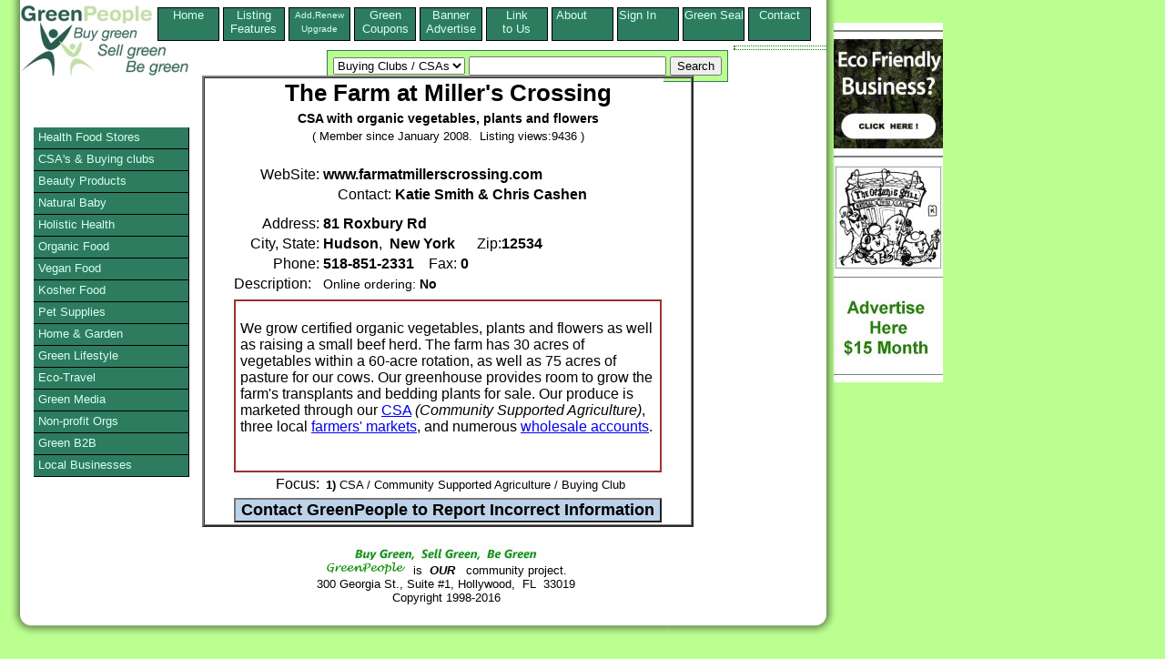

--- FILE ---
content_type: text/html;charset=UTF-8
request_url: https://greenpeople.org/listing/The-Farm-at-Miller-31465.cfm
body_size: 5472
content:
<!DOCTYPE HTML PUBLIC "-//W3C//DTD HTML 4.01 Transitional//EN" "http://www.w3.org/TR/html4/loose.dtd">
	  <HEAD> 
	  	<META HTTP-EQUIV="Content-Type" CONTENT="text/html;CHARSET=iso-8859-1">
	  	<TITLE>The Farm at Miller's Crossing located in Hudson, New York. CSA with organic vegetables, plants and flowers </TITLE>
	  <META name="description" Content="&lt;p&gt;We grow certified organic vegetables, plants and flowers as well as raising a small beef herd. The farm has 30 acres of vegetables within a 60-acre">
	  <META NAME="keywords" Content="CSA / Community Supported Agriculture / Buying Club, Hudson, New York">
	  <link rel="canonical" href="http://www.greenpeople.org/listing/The-Farm-at-Miller-31465.cfm" />
	  <link rel="stylesheet" href="/style/listingstylenewlogo.css" type="text/css" media="all"> 
	  <!--[if lte IE 6]>
    <style>
     .gainlayout { height: 1px; }
      </style>
    <![endif]-->

    <!--[if IE 7]>
    <style>
    .gainlayout { zoom: 1; }
    </style>
    <![endif]-->

	  <script type="text/javascript">
  var _gaq = _gaq || [];
  _gaq.push(['_setAccount', 'UA-1009602-1']);
  _gaq.push(['_trackPageview']);
  (function() {
    var ga = document.createElement('script'); ga.type = 'text/javascript'; ga.async = true;
    ga.src = ('https:' == document.location.protocol ? 'https://ssl' : 'http://www') + '.google-analytics.com/ga.js';
    var s = document.getElementsByTagName('script')[0]; s.parentNode.insertBefore(ga, s);
  })();
</script>
<script type="text/javascript">/* <![CDATA[ */
	  	ColdFusion.Ajax.importTag('CFDIV');
/* ]]> */</script>
</HEAD>
      <BODY>
	  
<div id="pagecontainer">
<div id="bottomrightshadow"><div id="bottomshadow"><div id="leftshadow"><div id="rightshadow">
<div id="page">

<div>
<div class="floater"><a href="http://www.greenpeople.org/index.cfm?signedin=no">Home<BR> &nbsp;&nbsp;&nbsp;&nbsp;&nbsp;</a></div>
<div class="floater"><a href="http://www.greenpeople.org/features.cfm?signedin=no" >Listing<BR>Features</a></div>
<div class="floater"><a href="https://www.greenpeople.org/secure/upgrade.cfm?signedin=no" ><font size="-2">Add,Renew<BR>Upgrade</font></a></div>
<div class="floater"><a href="http://www.greenpeople.org/green-coupons-organic-coupons.cfm?signedin=no" >Green Coupons</a></div>
<div class="floater"><a href="http://www.greenpeople.org/green-advertising.cfm?signedin=no" >Banner Advertise</a></div>
<div class="floater"><a href="http://www.greenpeople.org/logos.cfm?signedin=no" >Link<BR>to Us</a></div>
<div class="floater"><a href="http://www.greenpeople.org/about.cfm?signedin=no" >About &nbsp;&nbsp;&nbsp;&nbsp;&nbsp;</a></div>
<div class="floater"><a href="http://www.greenpeople.org/MyAccount/SignIn.cfm?signedin=no" rel="nofollow" title="To Edit your listing" >Sign In &nbsp;&nbsp;&nbsp;&nbsp;&nbsp;</a></div>
<div class="floater"><a href="http://www.greenpeople.org/seal-of-approval.cfm?signedin=no" title="Green Seal of Approval" >Green Seal</a></div>
<div class="floater"><a href="http://www.greenpeople.org/email-webmaster.cfm?signedin=no" title="Contact GreenPeople Directory" >Contact &nbsp;&nbsp;&nbsp;&nbsp;&nbsp;</a></div>

<div style="clear:left;"></div>
</div>

<div>
<a id="topleft" href="http://www.GreenPeople.org"><IMG SRC="/images/greenpeoplelogo3.jpg" alt="green directory of organic, fair trade and green products" title="green directory of organic, fair trade and green products" WIDTH="185" HEIGHT="80" BORDER="0"></A>
                <table id="searchbox" cellspacing="0" cellpadding="6">
                  <tr> 
                    <td>
               <form action="/listingshow.cfm?zipcode=zip&radius=0&state=1&country=1&city=optional%20city" method="POST" enctype="application/x-www-form-urlencoded">
                      <select name="mainsearch">
                        <option  value="Natural Food Stores">Natural Food Stores</option>
                        <option SELECTED value="community-supported-agriculture">Buying Clubs / CSAs</option>
                        <option  value="personal-care-products">Beauty Care</option>
                        <option  value="natural-baby-care">Baby</option>
                        <option  value="holistic-health">Wellness / Holistics</option>
                        <option  value="organic-food">Organic Food</option>
                        <option  value="vegan-foods">Vegan Food</option>
                        <option  value="kosher-foods">Kosher Food</option>
                        <option  value="natural-pet-care">Pets</option>
                        <option  value="natural-home">Home & Garden</option>
                        <option value="green-lifestyle" >Organic Lifestyle</option>
                        <option  value="eco-travel">Travel</option>
                        <option  value="green-media">Green Media</option>
                        <option  value="environmental-organizations">Non Profit Orgs</option>
						
                        <option  value="green-business-b2b">B2B</option>
                        <option  value="buy-local">All Products</option>
                      </select>
                      <input type="TEXT" name="keyword" size="25" maxlength="50"> 
                     <INPUT TYPE="Hidden" NAME="zipcode" VALUE="zip">
                     <INPUT TYPE="Hidden" NAME="radius" VALUE="0">
                     <INPUT TYPE="Hidden" NAME="state" VALUE="1">
                     <INPUT TYPE="Hidden" NAME="country" VALUE="1">
                     <INPUT TYPE="Hidden" NAME="city" VALUE="optional%20city">
                      <input type="SUBMIT" name="Submit" value="Search"></FORM></td>
                  </tr>
                </table>
</div>

<div class="utilitybox">
<SPAN><script src="http://w.sharethis.com/button/sharethis.js#publisher=2823d08e-371e-40af-8963-2c27c2cabb9b&amp;type=website" type="text/javascript"></script></SPAN>

</div>
<div id=maincontent>
<div class="listingcontent">


  <table border="2" cellpadding="0" cellspacing="0" width="540">
            <tr> 
              <td> 
                <table border="0" cellpadding="2" cellspacing="0" bgcolor="white" align="center">
                  <tr> 
                    <td colspan="2" valign="top"><div align="center">
  				     
<h1>The Farm at Miller's Crossing</h1><h2 class="listhead">CSA with organic vegetables, plants and flowers </h2><br>



                        <font size="2">( 
                      
                        Member since January 2008.
                        &nbsp;Listing views:9436 
                      
                        )</font></div>
                     </td>

                   </tr>
                   <TR>
				  <td align="right" colspan="2">
				  
		
				  <BR>
			
				  </td>
				   </TR>
				  
                  <tr> 
                    <td  vAlign=top align=right>
                       <div>WebSite:</div>
                    </td>
                    <td>
 			
			   <b>www.farmatmillerscrossing.com</b>
			 
                    </td>
                  </tr>
                  <tr> 
                    <td  vAlign=top align=right> 
					  
                    </td>
                    <td> 
                      
                      &nbsp;&nbsp;&nbsp; 
					  
                      <span style="white-space:nowrap">Contact:&nbsp;<b>Katie Smith & Chris Cashen</b></span>
                    </td>
                  </tr>
                  <tr> 
                    <td  vAlign=top align=right>
                       <div style="margin-top:10px">Address:</div>
                    </td>
                    <td>
 
 <div style="margin-top:10px"><b>81 Roxbury Rd</b> </div>
                    </td>
                  </tr>
 				 
                  <tr> 
                    <td  vAlign=top align=right> City, 
                      State: </td>
                    <TD>  <b>Hudson</b>,&nbsp; 
                                
                                  <b>New York</b> 
                                  
                                  &nbsp;&nbsp;&nbsp;&nbsp;
 		 
		     Zip:<b>12534</b>
			 
		 
			  
           
                    </td>
                  </tr>
                  <tr> 
                    <td vAlign=top align=right> Phone: 
                    </td>
                    <td><b> 
                       518-851-2331 
                      </b>
 					 
 					 
                      
                      &nbsp;&nbsp;&nbsp;Fax:
					  <B>
			
					
 				   &#048; </B>
 					</td>
                  </tr>
                  <tr> 
                    <td valign="top"> 
                      Description:
                    </td>
                    <td>
  				
					  <div style="font-size:.9em">
 				   
                      Online ordering: 
                      
                        <b>No</b> 
                      
                      &nbsp;&nbsp;&nbsp;&nbsp;
 				  </div>
                    </td>
                  </tr>
				  <tr><td colspan="2">
 
 
                    </td>
                  </tr>
                  <tr> 
                    <td valign="top" colspan="2">
                      <table border="1" cellpadding="5" cellspacing="0" width="470" bordercolor="#993333" align="center">
                        <tr> 
                          <td valign="top"> 
 

  <p>We grow certified organic vegetables, plants and flowers as well as raising a
small beef herd. The farm has 30 acres of vegetables within a 60-acre rotation,
as well as 75 acres of pasture for our cows. Our greenhouse provides room to
grow the farm's transplants and bedding plants for sale. Our produce is marketed
through our <a href="http://www.farmatmillerscrossing.com/csa.html">CSA</a>
<em>(Community Supported Agriculture)</em>, three local <a
href="http://www.farmatmillerscrossing.com/markets.html">farmers' markets</a>,
and numerous <a
href="http://www.farmatmillerscrossing.com/purveyors.html">wholesale
accounts</a>.</p>

    <br>

                          </td>
                        </tr>
                      </table>
                    </td>
                  </tr>
                  <tr>
 				     <td  vAlign=top align=right> 
 				           Focus:
 				     </td>
                     <td><h3 class="focustext"><B>1)</B> CSA / Community Supported Agriculture / Buying Club</h3>
                      
                    </td>
                  </tr>
                  <tr> 
                    <td valign="top" colspan="2">
                            
                            <center>
                            <FORM ACTION="/sendreport.cfm" METHOD="POST" ENCTYPE="application/x-www-form-urlencoded" target="foo" onsubmit="window.open('', 'foo', 'width=700,height=800,status=yes,resizable=yes,scrollbars=yes')">
                              
                              <input type="submit" id="submitbutton" name="operation" value="Contact GreenPeople to Report Incorrect Information">
                              <input type="HIDDEN" name="orgname" value="The Farm at Miller's Crossing">
                              <input type="HIDDEN" name="memid" value="31465">
                              <input type="HIDDEN" name="staticname" value="The-Farm-at-Miller-31465">
                              
                              
                            </form>
							</center>
                             
                    </td>
                  </tr>
  				</TABLE>
  				</TD>
  	</TR>
 </TABLE>
 
  


</DIV> <!-- end listingcontent -->
</DIV> <!-- end maincontent -->

<div class="botfoot">
  <center><img src="http://www.greenpeople.org/images/BuyGreen.jpg" border="0" width="200" height="17" alt="GreenPeople directory of eco-friendly products" title="GreenPeople directory of eco-friendly products"><br>
  <a href="http://www.GreenPeople.org"><img src="http://www.greenpeople.org/images/green2.gif" width="88" height="16" border="0" alt="environmental products directory" align="bottom"></a>&nbsp; 
  is &nbsp;<b><i>OUR</i></b> 
  &nbsp; community project.<br>
  300 Georgia St., Suite #1, Hollywood, &nbsp;FL &nbsp;33019<br>
  Copyright 1998-2016
</center>
</div>

 <ul id="vmenu">
 <li><a href="http://www.greenpeople.org/green-product-search.cfm?mainsearch=Natural%20Food%20Stores&signedin=no" >Health Food Stores</a></li>
 
 <li><a href="http://www.greenpeople.org/green-product-search.cfm?mainsearch=community-supported-agriculture&signedin=no" title="Community Supported Agriculture and Buying Clubs" >CSA's & Buying clubs</a></li>
 
 <li><a href="http://www.greenpeople.org/green-product-search.cfm?mainsearch=personal-care-products&signedin=no" >Beauty Products</a></li>
 	
 <li><a href="http://www.greenpeople.org/green-product-search.cfm?mainsearch=natural-baby-care&signedin=no" >Natural Baby</a> </li> 
   
   <li><a href="http://www.greenpeople.org/green-product-search.cfm?mainsearch=holistic-health&signedin=no" >Holistic Health</a> </li> 
   
   <li><a href="http://www.greenpeople.org/green-product-search.cfm?mainsearch=organic-food&signedin=no" >Organic Food</a>   </li> 
   
   <li><a href="http://www.greenpeople.org/green-product-search.cfm?mainsearch=vegan-foods&signedin=no" >Vegan Food</a> </li> 
   
   <li><a href="http://www.greenpeople.org/green-product-search.cfm?mainsearch=kosher-foods&signedin=no" >Kosher Food</a> </li> 
   
   <li><a href="http://www.greenpeople.org/green-product-search.cfm?mainsearch=natural-pet-care&signedin=no" >Pet Supplies</a> </li>
 
   <li><a href="http://www.greenpeople.org/green-product-search.cfm?mainsearch=natural-home&signedin=no" title="Natural Home & Garden" >Home & Garden</a> </li> 
   
   <li><a href="http://www.greenpeople.org/green-product-search.cfm?mainsearch=green-lifestyle&signedin=no" >Green Lifestyle</a> </li> 
   
   <li><a href="http://www.greenpeople.org/green-product-search.cfm?mainsearch=eco-travel&signedin=no" >Eco-Travel</a>  </li> 
  
   <li><a href="http://www.greenpeople.org/green-product-search.cfm?mainsearch=green-media&signedin=no" >Green Media</a> 
   
   <li><a href="http://www.greenpeople.org/green-product-search.cfm?mainsearch=environmental-organizations&signedin=no" title="Community & Non-profit Organizations">Non-profit Orgs</a> </li> 

   
   <li><a href="http://www.greenpeople.org/green-product-search.cfm?mainsearch=green-business-b2b&signedin=no" title="Green Business to Business, green wholesalers, green manufacturers">Green B2B</a> </li> 
   
   <li><a href="http://www.greenpeople.org/green-product-search.cfm?mainsearch=buy-local&signedin=no" title="Local Green Businesses" >Local Businesses</a> </li> 
   
 </ul>
 </div>



<script type="text/javascript"><!--
google_ad_client = "ca-pub-8964615305204733";
/* fullpageleft */
google_ad_slot = "4373205705";
google_ad_width = 120;
google_ad_height = 240;
//-->
</script>
<div id="googads">
<script type="text/javascript"
src="http://pagead2.googlesyndication.com/pagead/show_ads.js">
</script>
</div>

</div></div></div></div> 


  
<div class="absfulltop absfullright">
   
	 
    <table border="0" cellspacing="0" cellpadding="0">
      <tr> 
      <td bgcolor="#FFFFFF" valign="top">

 
           <hr noshade size="2">
		 <a href="http://www.ecofirms.org/"><img src="/images/ecofirms.org.jpg" width="120" height="120" border="0" title="Our mission is to connect all eco friendly companies and organizations" alt="Our mission is to connect all eco friendly companies and organizations"></a>
           <hr noshade size="2">
		         <A HREF="http://www.theorganicgrill.com/"><IMG SRC="http://www.greenpeople.org/images/organic_grill.jpg"
WIDTH="120" HEIGHT="115" ALT="99% of our foods, drinks, pastries, and desserts have been prepared using clean, sustainably raised materials." title="99% of our foods, drinks, pastries, and desserts have been prepared using clean, sustainably raised materials." BORDER="0"></A>
          <hr noshade size="1">
		 <a href="http://www.greenpeople.org/green-advertising.cfm" rel="nofollow"><img src="/images/advertise90.jpg" width="120" height="90" border="0" title="Your banner here and on 100s of other pages." alt="Your banner here and on 100s of other pages."></a>
          <hr noshade size="1">
	    
      </td>
    </tr>
  </table> 
</div></div></div>
